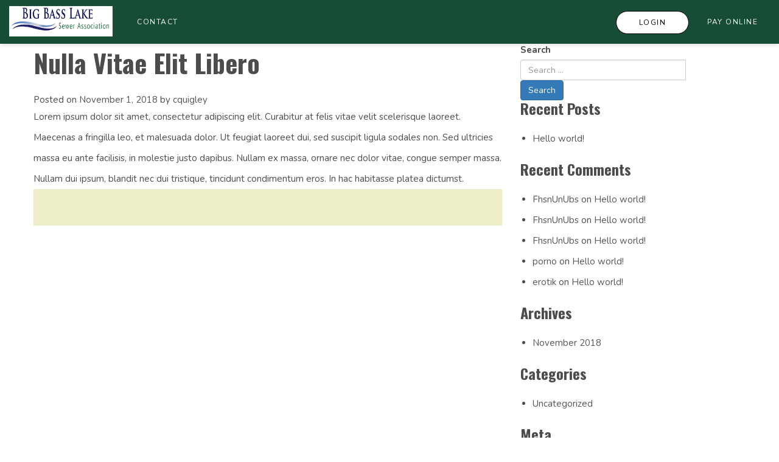

--- FILE ---
content_type: text/html; charset=UTF-8
request_url: https://bigbasslakesa.com/resource/nulla-vitae-elit-libero/
body_size: 8265
content:
<!DOCTYPE html>
<html lang="en-US">
<head>
	<meta charset="UTF-8">
	<meta http-equiv="X-UA-Compatible" content="IE=edge">
	<meta name="viewport" content="width=device-width, initial-scale=1, shrink-to-fit=no">
	<meta name="mobile-web-app-capable" content="yes">
	<meta name="apple-mobile-web-app-capable" content="yes">
	<meta name="apple-mobile-web-app-title" content="Big Bass Lake Sewer Association - An Appletree Resource Group Community">
	<link rel="profile" href="https://gmpg.org/xfn/11">
	<link rel="pingback" href="https://bigbasslakesa.com/xmlrpc.php">
	<link rel="apple-touch-icon" href="https://bigbasslakesa.com/wp-content/themes/frontsteps/img/favicons/favicon.png"><link rel="shortcut icon" type="image/png" href="https://bigbasslakesa.com/wp-content/themes/frontsteps/img/favicons/favicon.png" /><title>Nulla vitae elit libero &#8211; Big Bass Lake Sewer Association</title>
<meta name='robots' content='max-image-preview:large' />
	<style>img:is([sizes="auto" i], [sizes^="auto," i]) { contain-intrinsic-size: 3000px 1500px }</style>
	<link rel='dns-prefetch' href='//fonts.googleapis.com' />
<link rel="alternate" type="application/rss+xml" title="Big Bass Lake Sewer Association &raquo; Feed" href="https://bigbasslakesa.com/feed/" />
<link rel="alternate" type="application/rss+xml" title="Big Bass Lake Sewer Association &raquo; Comments Feed" href="https://bigbasslakesa.com/comments/feed/" />
<script type="text/javascript">
/* <![CDATA[ */
window._wpemojiSettings = {"baseUrl":"https:\/\/s.w.org\/images\/core\/emoji\/15.1.0\/72x72\/","ext":".png","svgUrl":"https:\/\/s.w.org\/images\/core\/emoji\/15.1.0\/svg\/","svgExt":".svg","source":{"concatemoji":"https:\/\/bigbasslakesa.com\/wp-includes\/js\/wp-emoji-release.min.js?ver=6.8.1"}};
/*! This file is auto-generated */
!function(i,n){var o,s,e;function c(e){try{var t={supportTests:e,timestamp:(new Date).valueOf()};sessionStorage.setItem(o,JSON.stringify(t))}catch(e){}}function p(e,t,n){e.clearRect(0,0,e.canvas.width,e.canvas.height),e.fillText(t,0,0);var t=new Uint32Array(e.getImageData(0,0,e.canvas.width,e.canvas.height).data),r=(e.clearRect(0,0,e.canvas.width,e.canvas.height),e.fillText(n,0,0),new Uint32Array(e.getImageData(0,0,e.canvas.width,e.canvas.height).data));return t.every(function(e,t){return e===r[t]})}function u(e,t,n){switch(t){case"flag":return n(e,"\ud83c\udff3\ufe0f\u200d\u26a7\ufe0f","\ud83c\udff3\ufe0f\u200b\u26a7\ufe0f")?!1:!n(e,"\ud83c\uddfa\ud83c\uddf3","\ud83c\uddfa\u200b\ud83c\uddf3")&&!n(e,"\ud83c\udff4\udb40\udc67\udb40\udc62\udb40\udc65\udb40\udc6e\udb40\udc67\udb40\udc7f","\ud83c\udff4\u200b\udb40\udc67\u200b\udb40\udc62\u200b\udb40\udc65\u200b\udb40\udc6e\u200b\udb40\udc67\u200b\udb40\udc7f");case"emoji":return!n(e,"\ud83d\udc26\u200d\ud83d\udd25","\ud83d\udc26\u200b\ud83d\udd25")}return!1}function f(e,t,n){var r="undefined"!=typeof WorkerGlobalScope&&self instanceof WorkerGlobalScope?new OffscreenCanvas(300,150):i.createElement("canvas"),a=r.getContext("2d",{willReadFrequently:!0}),o=(a.textBaseline="top",a.font="600 32px Arial",{});return e.forEach(function(e){o[e]=t(a,e,n)}),o}function t(e){var t=i.createElement("script");t.src=e,t.defer=!0,i.head.appendChild(t)}"undefined"!=typeof Promise&&(o="wpEmojiSettingsSupports",s=["flag","emoji"],n.supports={everything:!0,everythingExceptFlag:!0},e=new Promise(function(e){i.addEventListener("DOMContentLoaded",e,{once:!0})}),new Promise(function(t){var n=function(){try{var e=JSON.parse(sessionStorage.getItem(o));if("object"==typeof e&&"number"==typeof e.timestamp&&(new Date).valueOf()<e.timestamp+604800&&"object"==typeof e.supportTests)return e.supportTests}catch(e){}return null}();if(!n){if("undefined"!=typeof Worker&&"undefined"!=typeof OffscreenCanvas&&"undefined"!=typeof URL&&URL.createObjectURL&&"undefined"!=typeof Blob)try{var e="postMessage("+f.toString()+"("+[JSON.stringify(s),u.toString(),p.toString()].join(",")+"));",r=new Blob([e],{type:"text/javascript"}),a=new Worker(URL.createObjectURL(r),{name:"wpTestEmojiSupports"});return void(a.onmessage=function(e){c(n=e.data),a.terminate(),t(n)})}catch(e){}c(n=f(s,u,p))}t(n)}).then(function(e){for(var t in e)n.supports[t]=e[t],n.supports.everything=n.supports.everything&&n.supports[t],"flag"!==t&&(n.supports.everythingExceptFlag=n.supports.everythingExceptFlag&&n.supports[t]);n.supports.everythingExceptFlag=n.supports.everythingExceptFlag&&!n.supports.flag,n.DOMReady=!1,n.readyCallback=function(){n.DOMReady=!0}}).then(function(){return e}).then(function(){var e;n.supports.everything||(n.readyCallback(),(e=n.source||{}).concatemoji?t(e.concatemoji):e.wpemoji&&e.twemoji&&(t(e.twemoji),t(e.wpemoji)))}))}((window,document),window._wpemojiSettings);
/* ]]> */
</script>
<style id='wp-emoji-styles-inline-css' type='text/css'>

	img.wp-smiley, img.emoji {
		display: inline !important;
		border: none !important;
		box-shadow: none !important;
		height: 1em !important;
		width: 1em !important;
		margin: 0 0.07em !important;
		vertical-align: -0.1em !important;
		background: none !important;
		padding: 0 !important;
	}
</style>
<link rel='stylesheet' id='wp-block-library-css' href='https://bigbasslakesa.com/wp-includes/css/dist/block-library/style.min.css?ver=6.8.1' type='text/css' media='all' />
<style id='classic-theme-styles-inline-css' type='text/css'>
/*! This file is auto-generated */
.wp-block-button__link{color:#fff;background-color:#32373c;border-radius:9999px;box-shadow:none;text-decoration:none;padding:calc(.667em + 2px) calc(1.333em + 2px);font-size:1.125em}.wp-block-file__button{background:#32373c;color:#fff;text-decoration:none}
</style>
<style id='global-styles-inline-css' type='text/css'>
:root{--wp--preset--aspect-ratio--square: 1;--wp--preset--aspect-ratio--4-3: 4/3;--wp--preset--aspect-ratio--3-4: 3/4;--wp--preset--aspect-ratio--3-2: 3/2;--wp--preset--aspect-ratio--2-3: 2/3;--wp--preset--aspect-ratio--16-9: 16/9;--wp--preset--aspect-ratio--9-16: 9/16;--wp--preset--color--black: #000000;--wp--preset--color--cyan-bluish-gray: #abb8c3;--wp--preset--color--white: #ffffff;--wp--preset--color--pale-pink: #f78da7;--wp--preset--color--vivid-red: #cf2e2e;--wp--preset--color--luminous-vivid-orange: #ff6900;--wp--preset--color--luminous-vivid-amber: #fcb900;--wp--preset--color--light-green-cyan: #7bdcb5;--wp--preset--color--vivid-green-cyan: #00d084;--wp--preset--color--pale-cyan-blue: #8ed1fc;--wp--preset--color--vivid-cyan-blue: #0693e3;--wp--preset--color--vivid-purple: #9b51e0;--wp--preset--gradient--vivid-cyan-blue-to-vivid-purple: linear-gradient(135deg,rgba(6,147,227,1) 0%,rgb(155,81,224) 100%);--wp--preset--gradient--light-green-cyan-to-vivid-green-cyan: linear-gradient(135deg,rgb(122,220,180) 0%,rgb(0,208,130) 100%);--wp--preset--gradient--luminous-vivid-amber-to-luminous-vivid-orange: linear-gradient(135deg,rgba(252,185,0,1) 0%,rgba(255,105,0,1) 100%);--wp--preset--gradient--luminous-vivid-orange-to-vivid-red: linear-gradient(135deg,rgba(255,105,0,1) 0%,rgb(207,46,46) 100%);--wp--preset--gradient--very-light-gray-to-cyan-bluish-gray: linear-gradient(135deg,rgb(238,238,238) 0%,rgb(169,184,195) 100%);--wp--preset--gradient--cool-to-warm-spectrum: linear-gradient(135deg,rgb(74,234,220) 0%,rgb(151,120,209) 20%,rgb(207,42,186) 40%,rgb(238,44,130) 60%,rgb(251,105,98) 80%,rgb(254,248,76) 100%);--wp--preset--gradient--blush-light-purple: linear-gradient(135deg,rgb(255,206,236) 0%,rgb(152,150,240) 100%);--wp--preset--gradient--blush-bordeaux: linear-gradient(135deg,rgb(254,205,165) 0%,rgb(254,45,45) 50%,rgb(107,0,62) 100%);--wp--preset--gradient--luminous-dusk: linear-gradient(135deg,rgb(255,203,112) 0%,rgb(199,81,192) 50%,rgb(65,88,208) 100%);--wp--preset--gradient--pale-ocean: linear-gradient(135deg,rgb(255,245,203) 0%,rgb(182,227,212) 50%,rgb(51,167,181) 100%);--wp--preset--gradient--electric-grass: linear-gradient(135deg,rgb(202,248,128) 0%,rgb(113,206,126) 100%);--wp--preset--gradient--midnight: linear-gradient(135deg,rgb(2,3,129) 0%,rgb(40,116,252) 100%);--wp--preset--font-size--small: 13px;--wp--preset--font-size--medium: 20px;--wp--preset--font-size--large: 36px;--wp--preset--font-size--x-large: 42px;--wp--preset--spacing--20: 0.44rem;--wp--preset--spacing--30: 0.67rem;--wp--preset--spacing--40: 1rem;--wp--preset--spacing--50: 1.5rem;--wp--preset--spacing--60: 2.25rem;--wp--preset--spacing--70: 3.38rem;--wp--preset--spacing--80: 5.06rem;--wp--preset--shadow--natural: 6px 6px 9px rgba(0, 0, 0, 0.2);--wp--preset--shadow--deep: 12px 12px 50px rgba(0, 0, 0, 0.4);--wp--preset--shadow--sharp: 6px 6px 0px rgba(0, 0, 0, 0.2);--wp--preset--shadow--outlined: 6px 6px 0px -3px rgba(255, 255, 255, 1), 6px 6px rgba(0, 0, 0, 1);--wp--preset--shadow--crisp: 6px 6px 0px rgba(0, 0, 0, 1);}:where(.is-layout-flex){gap: 0.5em;}:where(.is-layout-grid){gap: 0.5em;}body .is-layout-flex{display: flex;}.is-layout-flex{flex-wrap: wrap;align-items: center;}.is-layout-flex > :is(*, div){margin: 0;}body .is-layout-grid{display: grid;}.is-layout-grid > :is(*, div){margin: 0;}:where(.wp-block-columns.is-layout-flex){gap: 2em;}:where(.wp-block-columns.is-layout-grid){gap: 2em;}:where(.wp-block-post-template.is-layout-flex){gap: 1.25em;}:where(.wp-block-post-template.is-layout-grid){gap: 1.25em;}.has-black-color{color: var(--wp--preset--color--black) !important;}.has-cyan-bluish-gray-color{color: var(--wp--preset--color--cyan-bluish-gray) !important;}.has-white-color{color: var(--wp--preset--color--white) !important;}.has-pale-pink-color{color: var(--wp--preset--color--pale-pink) !important;}.has-vivid-red-color{color: var(--wp--preset--color--vivid-red) !important;}.has-luminous-vivid-orange-color{color: var(--wp--preset--color--luminous-vivid-orange) !important;}.has-luminous-vivid-amber-color{color: var(--wp--preset--color--luminous-vivid-amber) !important;}.has-light-green-cyan-color{color: var(--wp--preset--color--light-green-cyan) !important;}.has-vivid-green-cyan-color{color: var(--wp--preset--color--vivid-green-cyan) !important;}.has-pale-cyan-blue-color{color: var(--wp--preset--color--pale-cyan-blue) !important;}.has-vivid-cyan-blue-color{color: var(--wp--preset--color--vivid-cyan-blue) !important;}.has-vivid-purple-color{color: var(--wp--preset--color--vivid-purple) !important;}.has-black-background-color{background-color: var(--wp--preset--color--black) !important;}.has-cyan-bluish-gray-background-color{background-color: var(--wp--preset--color--cyan-bluish-gray) !important;}.has-white-background-color{background-color: var(--wp--preset--color--white) !important;}.has-pale-pink-background-color{background-color: var(--wp--preset--color--pale-pink) !important;}.has-vivid-red-background-color{background-color: var(--wp--preset--color--vivid-red) !important;}.has-luminous-vivid-orange-background-color{background-color: var(--wp--preset--color--luminous-vivid-orange) !important;}.has-luminous-vivid-amber-background-color{background-color: var(--wp--preset--color--luminous-vivid-amber) !important;}.has-light-green-cyan-background-color{background-color: var(--wp--preset--color--light-green-cyan) !important;}.has-vivid-green-cyan-background-color{background-color: var(--wp--preset--color--vivid-green-cyan) !important;}.has-pale-cyan-blue-background-color{background-color: var(--wp--preset--color--pale-cyan-blue) !important;}.has-vivid-cyan-blue-background-color{background-color: var(--wp--preset--color--vivid-cyan-blue) !important;}.has-vivid-purple-background-color{background-color: var(--wp--preset--color--vivid-purple) !important;}.has-black-border-color{border-color: var(--wp--preset--color--black) !important;}.has-cyan-bluish-gray-border-color{border-color: var(--wp--preset--color--cyan-bluish-gray) !important;}.has-white-border-color{border-color: var(--wp--preset--color--white) !important;}.has-pale-pink-border-color{border-color: var(--wp--preset--color--pale-pink) !important;}.has-vivid-red-border-color{border-color: var(--wp--preset--color--vivid-red) !important;}.has-luminous-vivid-orange-border-color{border-color: var(--wp--preset--color--luminous-vivid-orange) !important;}.has-luminous-vivid-amber-border-color{border-color: var(--wp--preset--color--luminous-vivid-amber) !important;}.has-light-green-cyan-border-color{border-color: var(--wp--preset--color--light-green-cyan) !important;}.has-vivid-green-cyan-border-color{border-color: var(--wp--preset--color--vivid-green-cyan) !important;}.has-pale-cyan-blue-border-color{border-color: var(--wp--preset--color--pale-cyan-blue) !important;}.has-vivid-cyan-blue-border-color{border-color: var(--wp--preset--color--vivid-cyan-blue) !important;}.has-vivid-purple-border-color{border-color: var(--wp--preset--color--vivid-purple) !important;}.has-vivid-cyan-blue-to-vivid-purple-gradient-background{background: var(--wp--preset--gradient--vivid-cyan-blue-to-vivid-purple) !important;}.has-light-green-cyan-to-vivid-green-cyan-gradient-background{background: var(--wp--preset--gradient--light-green-cyan-to-vivid-green-cyan) !important;}.has-luminous-vivid-amber-to-luminous-vivid-orange-gradient-background{background: var(--wp--preset--gradient--luminous-vivid-amber-to-luminous-vivid-orange) !important;}.has-luminous-vivid-orange-to-vivid-red-gradient-background{background: var(--wp--preset--gradient--luminous-vivid-orange-to-vivid-red) !important;}.has-very-light-gray-to-cyan-bluish-gray-gradient-background{background: var(--wp--preset--gradient--very-light-gray-to-cyan-bluish-gray) !important;}.has-cool-to-warm-spectrum-gradient-background{background: var(--wp--preset--gradient--cool-to-warm-spectrum) !important;}.has-blush-light-purple-gradient-background{background: var(--wp--preset--gradient--blush-light-purple) !important;}.has-blush-bordeaux-gradient-background{background: var(--wp--preset--gradient--blush-bordeaux) !important;}.has-luminous-dusk-gradient-background{background: var(--wp--preset--gradient--luminous-dusk) !important;}.has-pale-ocean-gradient-background{background: var(--wp--preset--gradient--pale-ocean) !important;}.has-electric-grass-gradient-background{background: var(--wp--preset--gradient--electric-grass) !important;}.has-midnight-gradient-background{background: var(--wp--preset--gradient--midnight) !important;}.has-small-font-size{font-size: var(--wp--preset--font-size--small) !important;}.has-medium-font-size{font-size: var(--wp--preset--font-size--medium) !important;}.has-large-font-size{font-size: var(--wp--preset--font-size--large) !important;}.has-x-large-font-size{font-size: var(--wp--preset--font-size--x-large) !important;}
:where(.wp-block-post-template.is-layout-flex){gap: 1.25em;}:where(.wp-block-post-template.is-layout-grid){gap: 1.25em;}
:where(.wp-block-columns.is-layout-flex){gap: 2em;}:where(.wp-block-columns.is-layout-grid){gap: 2em;}
:root :where(.wp-block-pullquote){font-size: 1.5em;line-height: 1.6;}
</style>
<link rel='stylesheet' id='vendor-bootstrap-css' href='https://bigbasslakesa.com/wp-content/themes/frontsteps/inc/vendor/bootstrap/bootstrap.min.css?ver=6.8.1' type='text/css' media='all' />
<link rel='stylesheet' id='vendor-fontawesome-css' href='https://bigbasslakesa.com/wp-content/themes/frontsteps/inc/vendor/font-awesome/css/font-awesome.css?ver=6.8.1' type='text/css' media='all' />
<link rel='stylesheet' id='gallery_css-css' href='https://bigbasslakesa.com/wp-content/themes/frontsteps/inc/gallery.css?ver=6.8.1' type='text/css' media='all' />
<link rel='stylesheet' id='custom-css-css' href='https://bigbasslakesa.com/wp-content/themes/frontsteps/inc/custom.css?ver=6.8.1' type='text/css' media='all' />
<link rel='stylesheet' id='theme-css-css' href='https://bigbasslakesa.com/wp-content/themes/frontstep-citrus-pop/style.css?ver=6.8.1' type='text/css' media='all' />
<link rel='stylesheet' id='demo_fonts-css' href='//fonts.googleapis.com/css?family=Nunito%3Aregular%2C700|Oswald%3Aregular%2C700%26subset%3Dlatin%2C' type='text/css' media='screen' />
<link rel="https://api.w.org/" href="https://bigbasslakesa.com/wp-json/" /><link rel="EditURI" type="application/rsd+xml" title="RSD" href="https://bigbasslakesa.com/xmlrpc.php?rsd" />
<link rel="canonical" href="https://bigbasslakesa.com/resource/nulla-vitae-elit-libero/" />
<link rel='shortlink' href='https://bigbasslakesa.com/?p=31' />
<link rel="alternate" title="oEmbed (JSON)" type="application/json+oembed" href="https://bigbasslakesa.com/wp-json/oembed/1.0/embed?url=https%3A%2F%2Fbigbasslakesa.com%2Fresource%2Fnulla-vitae-elit-libero%2F" />
<link rel="alternate" title="oEmbed (XML)" type="text/xml+oembed" href="https://bigbasslakesa.com/wp-json/oembed/1.0/embed?url=https%3A%2F%2Fbigbasslakesa.com%2Fresource%2Fnulla-vitae-elit-libero%2F&#038;format=xml" />
<!-- Stream WordPress user activity plugin v4.1.1 -->
<style type="text/css">.recentcomments a{display:inline !important;padding:0 !important;margin:0 !important;}</style>
<!-- Begin Custom CSS -->
<style type="text/css" id="demo-custom-css">
body,button,input,select,textarea{color:#4C4C4C;}#header,#header .container .navigation-column .navbar-default,.main-nav{background:#174c35!important;;}.button-primary,#header .container .right-column ul li.login a,.section-contact .container .gform_wrapper input[type="submit"]{color:#000000!important;;background:#ffffff!important;;}.button-primary:hover,#header .container .right-column ul li.login a:hover,.section-contact .container .gform_wrapper input[type="submit"]:hover{color:#ffffff!important;;background:#ffffff!important;;}.section-home-cta,.section-cta,.modal-team .modal-dialog .modal-body,.page-template-aboutus-page .billboard-section h3.color-dark,.page-template-aboutus-page .billboard-section p{color:#ffffff!important;;}.section-home-cta,.section-cta,.modal-team .modal-dialog .modal-content,.page-template-aboutus-page .billboard-section{background:#ffffff;}.not_found_heading,.not_found_cotent p{color:#ffffff;}footer,footer .company-details .fa{color:#242626;}footer{background:#ededc7;}.section-image-text{color:#242626;}.section-image-text,.bg-lightgrey{background:#F9F9F9;}.section-resources:nth-child(odd){background:#F7F9FC;}body,button,input,select,textarea,p,a{font-family:"Nunito","Helvetica Neue",sans-serif;}h1,h2,h3,h4,h5,h6{font-family:"Oswald","Helvetica Neue",sans-serif !important;;}
</style>
<!-- End Custom CSS -->
		<style type="text/css" id="wp-custom-css">
			.hero-block.color-white.text-center{
background-color: transparent;
}

/*Changes button border color */
#header .container .right-column ul li.login a {
	border: 1px solid black;
}

/*Changes button on hover */
#header .container .right-column ul li.login a:hover {
	background: #9BBCA9 !important;
}

/* Changes menu link color */
.nav-link{
	color:white !important;
}

/* Changes menu link hover color */
.nav-link:hover{
	color: #9BBCA9 !important;
}		</style>
		
</head>

<body class="wp-singular resource-template-default single single-resource postid-31 wp-custom-logo wp-theme-frontsteps wp-child-theme-frontstep-citrus-pop">

<!-- Header -->
<header id="header">

   <!-- Logo & Nav Banner -->
   <div class="container container-full relative clearfix">

      <div class="logo-column">

      	<!-- Your site title as branding in the menu -->
						<a href="https://bigbasslakesa.com/" class="navbar-brand custom-logo-link" rel="home"><img width="318" height="64" src="https://bigbasslakesa.com/wp-content/uploads/sites/546/2019/03/cropped-Big-Bass-Lake-SA-Logo-1.png" class="img-responsive" alt="Big Bass Lake Sewer Association" decoding="async" srcset="https://bigbasslakesa.com/wp-content/uploads/sites/546/2019/03/cropped-Big-Bass-Lake-SA-Logo-1.png 318w, https://bigbasslakesa.com/wp-content/uploads/sites/546/2019/03/cropped-Big-Bass-Lake-SA-Logo-1-300x60.png 300w, https://bigbasslakesa.com/wp-content/uploads/sites/546/2019/03/cropped-Big-Bass-Lake-SA-Logo-1-170x34.png 170w" sizes="(max-width: 318px) 100vw, 318px" /></a><!-- end custom logo -->

         <div class="navbar-header">
            <button type="button" class="navbar-toggle collapsed" data-toggle="collapse" data-target="#mobile-menu">
               <span class="sr-only animated-normal">Toggle navigation</span>
               <span class="icon-bar top-bar"></span>
               <span class="icon-bar middle-bar"></span>
               <span class="icon-bar bottom-bar"></span>
            </button>
         </div>
         <div class="clear"></div>
      </div>

      <div class="navigation-column" >
         <div role="navigation" class="navbar navbar-default">                
            <div class="navbar-collapse collapse no-padding" id="mobile-menu">
               <div class="menu-main-menu-container"><ul id="menu-main" class="nav navbar-nav"><li itemscope="itemscope" itemtype="https://www.schema.org/SiteNavigationElement" id="menu-item-16" class="menu-item menu-item-type-post_type menu-item-object-page menu-item-16 nav-item"><a title="Contact" href="https://bigbasslakesa.com/contact/" class="nav-link">Contact</a></li>
</ul></div>            </div>
         </div>
      </div>

        <div class="right-column" >
            <!-- <ul id="right-menu" class="nav navbar-nav">
                <li><a href="">Pay Online</a></li>
                <li class="login"><a href="">Login</a></li>
            </ul>-->
			   <div class="menu-header-right-menu-container"><ul id="right-main" class="nav navbar-nav"><li itemscope="itemscope" itemtype="https://www.schema.org/SiteNavigationElement" id="menu-item-18" class="login menu-item menu-item-type-custom menu-item-object-custom menu-item-18 nav-item"><a title="Login" href="https://bigbasslakesa.frontsteps.com/users/sign_in" class="nav-link">Login</a></li>
<li itemscope="itemscope" itemtype="https://www.schema.org/SiteNavigationElement" id="menu-item-92" class="menu-item menu-item-type-custom menu-item-object-custom menu-item-92 nav-item"><a title="Pay Online" href="https://bigbasslakesa.frontsteps.com/extensions/aptexx/tops_payments/payment_page" class="nav-link">Pay Online</a></li>
</ul></div>        </div>
	</div>
   <!-- Logo & Nav Banner -->
</header>
<!-- Header -->
<!-- Main Container -->
<div class="main-container">
<div class="wrapper" id="single-wrapper">

	<div class="container" id="content" tabindex="-1">

		<div class="row">

			<!-- Do the left sidebar check -->
			


<div class="col-md-8 content-area" id="primary">
			<main class="site-main" id="main">

				
					<article class="post-31 resource type-resource status-publish hentry" id="post-31">

	<header class="entry-header">

		<h1 class="entry-title">Nulla vitae elit libero</h1>
		<div class="entry-meta">

			<span class="posted-on">Posted on <a href="https://bigbasslakesa.com/resource/nulla-vitae-elit-libero/" rel="bookmark"><time class="entry-date published updated" datetime="2018-11-01T14:55:18+00:00">November 1, 2018</time></a></span><span class="byline"> by <span class="author vcard"><a class="url fn n" href="https://bigbasslakesa.com/author/cquigley/">cquigley</a></span></span>
		</div><!-- .entry-meta -->

	</header><!-- .entry-header -->

	
	<div class="entry-content">

		<p>Lorem ipsum dolor sit amet, consectetur adipiscing elit. Curabitur at felis vitae velit scelerisque laoreet. Maecenas a fringilla leo, et malesuada dolor. Ut feugiat laoreet dui, sed suscipit ligula sodales non. Sed ultricies massa eu ante facilisis, in molestie justo dapibus. Nullam ex massa, ornare nec dolor vitae, congue semper massa. Nullam dui ipsum, blandit nec dui tristique, tincidunt condimentum eros. In hac habitasse platea dictumst.</p>

		
	</div><!-- .entry-content -->

	<footer class="entry-footer">

		
	</footer><!-- .entry-footer -->

</article><!-- #post-## -->

						
					
				
			</main><!-- #main -->

		<!-- Do the right sidebar check -->
		
</div><!-- #closing the primary container from /global-templates/left-sidebar-check.php -->



  
<div class="col-md-4 widget-area" id="right-sidebar" role="complementary">
	<aside id="search-2" class="widget widget_search"><form method="get" id="searchform" action="https://bigbasslakesa.com/" role="search">
	<label class="assistive-text" for="s">Search</label>
	<div class="input-group">
		<input class="field form-control" id="s" name="s" type="text"
			placeholder="Search &hellip;" value="">
		<span class="input-group-append">
			<input class="submit btn btn-primary" id="searchsubmit" name="submit" type="submit"
			value="Search">
	</span>
	</div>
</form>
</aside>
		<aside id="recent-posts-2" class="widget widget_recent_entries">
		<h3 class="widget-title">Recent Posts</h3>
		<ul>
											<li>
					<a href="https://bigbasslakesa.com/hello-world/">Hello world!</a>
									</li>
					</ul>

		</aside><aside id="recent-comments-2" class="widget widget_recent_comments"><h3 class="widget-title">Recent Comments</h3><ul id="recentcomments"><li class="recentcomments"><span class="comment-author-link"><a href="https://lightvigra.com/" class="url" rel="ugc external nofollow">FhsnUnUbs</a></span> on <a href="https://bigbasslakesa.com/hello-world/#comment-24">Hello world!</a></li><li class="recentcomments"><span class="comment-author-link"><a href="https://lightvigra.com/" class="url" rel="ugc external nofollow">FhsnUnUbs</a></span> on <a href="https://bigbasslakesa.com/hello-world/#comment-23">Hello world!</a></li><li class="recentcomments"><span class="comment-author-link"><a href="https://lightvigra.com/" class="url" rel="ugc external nofollow">FhsnUnUbs</a></span> on <a href="https://bigbasslakesa.com/hello-world/#comment-22">Hello world!</a></li><li class="recentcomments"><span class="comment-author-link"><a href="https://filmkovasi.org/" class="url" rel="ugc external nofollow">porno</a></span> on <a href="https://bigbasslakesa.com/hello-world/#comment-21">Hello world!</a></li><li class="recentcomments"><span class="comment-author-link"><a href="https://filmkovasi.org/" class="url" rel="ugc external nofollow">erotik</a></span> on <a href="https://bigbasslakesa.com/hello-world/#comment-20">Hello world!</a></li></ul></aside><aside id="archives-2" class="widget widget_archive"><h3 class="widget-title">Archives</h3>
			<ul>
					<li><a href='https://bigbasslakesa.com/2018/11/'>November 2018</a></li>
			</ul>

			</aside><aside id="categories-2" class="widget widget_categories"><h3 class="widget-title">Categories</h3>
			<ul>
					<li class="cat-item cat-item-1"><a href="https://bigbasslakesa.com/category/uncategorized/">Uncategorized</a>
</li>
			</ul>

			</aside><aside id="meta-2" class="widget widget_meta"><h3 class="widget-title">Meta</h3>
		<ul>
						<li><a href="https://bigbasslakesa.com/wp-login.php">Log in</a></li>
			<li><a href="https://bigbasslakesa.com/feed/">Entries feed</a></li>
			<li><a href="https://bigbasslakesa.com/comments/feed/">Comments feed</a></li>

			<li><a href="https://wordpress.org/">WordPress.org</a></li>
		</ul>

		</aside>
</div><!-- #right-sidebar -->


	</div><!-- .row -->

</div><!-- Container end -->

</div><!-- Wrapper end -->


<!-- Main Container -->
<style type="text/css">
	.cta_bg_img{
		background: url("https://bigbasslakesa.fswp1.net/wp-content/themes/frontstep-citrus-pop/img/cta.jpg")!important;
		background-repeat: no-repeat;
		background-size: cover!important;
		background-position: center;
	}
	.cta_bg_img .col-sm-offset-3,
	.section.section-cta
	{
		background: #ffffff;
		color: #ffffff;
		padding: 80px 0px!important;
	}
	
</style>

<footer>
    <div class="section section-footer">
        <div class="container">
            <div class="row" >
                <div class="col-xs-12">
                    <div class="footer-block text-center">
                    				            	<aside id="text-2" class="widget widget_text"><h3 class="widget-title">Appletree Resource Group</h3>			<div class="textwidget"><p><strong>Big Bass Lake Sewer Association</strong></p>
<p>Gouldsboro, PA  18424</p>
<p>570.846.0432</p>
<p><strong>Mailing Address:</strong></p>
<p>PO Box 309</p>
<p>Moscow, PA 18444</p>
<p>&nbsp;</p>
</div>
		</aside>			    		                        <ul class="social-block">
                        																																				                        </ul>
                    </div>
                </div>
            </div>

            <div class="row padding-top-30px wow fadeInUp">
				<div class="col-lg-8 col-xs-12 col-sm-6 text-xs-center ">
					<div class="menu-footer-menu-container"><ul id="footer-links" class="footer-menu margin-0px padding-0px list-unstyled"><li itemscope="itemscope" itemtype="https://www.schema.org/SiteNavigationElement" id="menu-item-19" class="menu-item menu-item-type-custom menu-item-object-custom menu-item-19 nav-item"><a title="Privacy Policy" href="https://www.frontsteps.com/privacy-policy" class="nav-link">Privacy Policy</a></li>
<li itemscope="itemscope" itemtype="https://www.schema.org/SiteNavigationElement" id="menu-item-20" class="login menu-item menu-item-type-custom menu-item-object-custom menu-item-20 nav-item"><a title="Terms" href="https://www.frontsteps.com/terms-of-service" class="nav-link">Terms</a></li>
</ul></div>				</div>
				<div class="col-lg-4 col-sm-6 col-xs-12 text-xs-center text-right">
					<span class="text-sm-center text-lg-right text-grey-3 d-block padding-top-5px">
	                    Powered by <a href="https://www.frontsteps.com/" target="_blank"><img class="footerFrontsteplogo"  src="https://bigbasslakesa.com/wp-content/themes/frontsteps/images/frontsteps-logo.png"  alt="FRONTSTEPS Logo"></a>
	                </span>
				</div>
			</div>
        </div>
    </div>
</footer>
<script type="speculationrules">
{"prefetch":[{"source":"document","where":{"and":[{"href_matches":"\/*"},{"not":{"href_matches":["\/wp-*.php","\/wp-admin\/*","\/wp-content\/uploads\/sites\/546\/*","\/wp-content\/*","\/wp-content\/plugins\/*","\/wp-content\/themes\/frontstep-citrus-pop\/*","\/wp-content\/themes\/frontsteps\/*","\/*\\?(.+)"]}},{"not":{"selector_matches":"a[rel~=\"nofollow\"]"}},{"not":{"selector_matches":".no-prefetch, .no-prefetch a"}}]},"eagerness":"conservative"}]}
</script>
<script type="text/javascript" src="https://bigbasslakesa.com/wp-content/themes/frontsteps/js/jquery-2.2.0.min.js?ver=6.8.1" id="latest-jquery-js"></script>
<script type="text/javascript" src="https://bigbasslakesa.com/wp-content/themes/frontsteps/inc/vendor/bootstrap/bootstrap.min.js?ver=6.8.1" id="bootstrap-js"></script>
<script type="text/javascript" src="https://bigbasslakesa.com/wp-content/themes/frontsteps/js/custom.js?ver=1.0.0.1587658692" id="frontsteps-scripts-js"></script>
<script type="text/javascript" src="https://bigbasslakesa.com/wp-content/themes/frontsteps/js/page-gallery.js?ver=6.8.1" id="frontsteps-gallery-js"></script>

</div>
<!-- Main Container -->
<script src='https://bigbasslakesa.com/wp-content/themes/frontstep-citrus-pop/js/owl-slider.js'></script>
<link rel='stylesheet' href='https://bigbasslakesa.com/wp-content/themes/frontstep-citrus-pop/css/owl-slider.css' type='text/css' media='all' />
<script defer src="https://static.cloudflareinsights.com/beacon.min.js/vcd15cbe7772f49c399c6a5babf22c1241717689176015" integrity="sha512-ZpsOmlRQV6y907TI0dKBHq9Md29nnaEIPlkf84rnaERnq6zvWvPUqr2ft8M1aS28oN72PdrCzSjY4U6VaAw1EQ==" data-cf-beacon='{"version":"2024.11.0","token":"8518887e8632450a9e2f17768110c36b","r":1,"server_timing":{"name":{"cfCacheStatus":true,"cfEdge":true,"cfExtPri":true,"cfL4":true,"cfOrigin":true,"cfSpeedBrain":true},"location_startswith":null}}' crossorigin="anonymous"></script>
</body>

</html>

